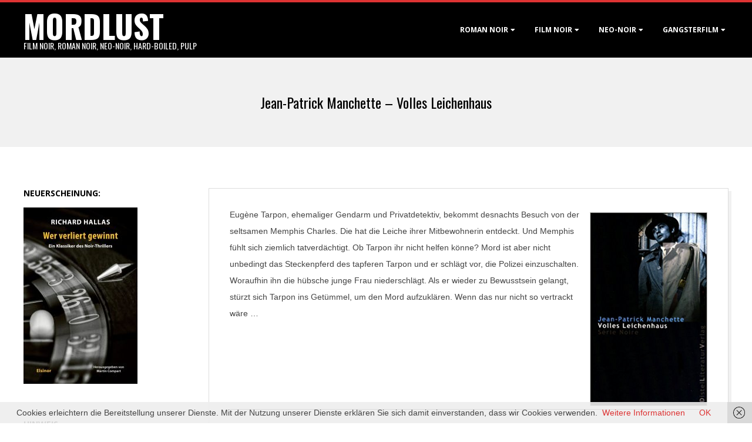

--- FILE ---
content_type: text/html; charset=UTF-8
request_url: https://www.mordlust.de/jean-patrick-manchette-volles-leichenhaus/
body_size: 20077
content:
<!DOCTYPE html>
<html lang="de" class="no-js">

<head>
<meta charset="UTF-8" />
<meta http-equiv="X-UA-Compatible" content="IE=edge,chrome=1"> <!-- Enable IE Highest available mode (compatibility mode); users with GCF will have page rendered using Google Chrome Frame -->
<meta name='robots' content='index, follow, max-image-preview:large, max-snippet:-1, max-video-preview:-1' />
<meta name="HandheldFriendly" content="True">
<meta name="MobileOptimized" content="767">
<meta name="viewport" content="width=device-width, initial-scale=1.0">
<meta name="template" content="Dispatch Premium 4.12.1" />

	<!-- This site is optimized with the Yoast SEO plugin v26.7 - https://yoast.com/wordpress/plugins/seo/ -->
	<title>Jean-Patrick Manchette - Buchkritik Morgue pleine / Volles Leichenhaus (Sieben Stufen zum Himmel) (1973)</title>
	<meta name="description" content="Rezensionen / Buchbesprechungen zu Jean-Patrick Manchettes Morgue pleine / Volles Leichenhaus (Sieben Stufen zum Himmel) (1973). Auftritt Eugène Tarpon." />
	<link rel="canonical" href="https://www.mordlust.de/jean-patrick-manchette-volles-leichenhaus/" />
	<meta property="og:locale" content="de_DE" />
	<meta property="og:type" content="article" />
	<meta property="og:title" content="Jean-Patrick Manchette - Buchkritik Morgue pleine / Volles Leichenhaus (Sieben Stufen zum Himmel) (1973)" />
	<meta property="og:description" content="Rezensionen / Buchbesprechungen zu Jean-Patrick Manchettes Morgue pleine / Volles Leichenhaus (Sieben Stufen zum Himmel) (1973). Auftritt Eugène Tarpon." />
	<meta property="og:url" content="https://www.mordlust.de/jean-patrick-manchette-volles-leichenhaus/" />
	<meta property="og:site_name" content="mordlust" />
	<meta property="article:published_time" content="2017-05-28T09:09:48+00:00" />
	<meta property="article:modified_time" content="2019-09-22T06:02:48+00:00" />
	<meta property="og:image" content="https://www.mordlust.de/wp-content/uploads/2017/05/manchette_volles-1.jpg" />
	<meta property="og:image:width" content="121" />
	<meta property="og:image:height" content="200" />
	<meta property="og:image:type" content="image/jpeg" />
	<meta name="author" content="Mordlust" />
	<meta name="twitter:card" content="summary_large_image" />
	<meta name="twitter:label1" content="Verfasst von" />
	<meta name="twitter:data1" content="Mordlust" />
	<meta name="twitter:label2" content="Geschätzte Lesezeit" />
	<meta name="twitter:data2" content="1 Minute" />
	<script type="application/ld+json" class="yoast-schema-graph">{"@context":"https://schema.org","@graph":[{"@type":"Article","@id":"https://www.mordlust.de/jean-patrick-manchette-volles-leichenhaus/#article","isPartOf":{"@id":"https://www.mordlust.de/jean-patrick-manchette-volles-leichenhaus/"},"author":{"name":"Mordlust","@id":"https://www.mordlust.de/#/schema/person/4e2a32b4b5b1766ea7ea2f7333af8d5f"},"headline":"Jean-Patrick Manchette &#8211; Volles Leichenhaus","datePublished":"2017-05-28T09:09:48+00:00","dateModified":"2019-09-22T06:02:48+00:00","mainEntityOfPage":{"@id":"https://www.mordlust.de/jean-patrick-manchette-volles-leichenhaus/"},"wordCount":151,"commentCount":0,"image":{"@id":"https://www.mordlust.de/jean-patrick-manchette-volles-leichenhaus/#primaryimage"},"thumbnailUrl":"https://www.mordlust.de/wp-content/uploads/2017/05/manchette_volles-1.jpg","keywords":["detektivroman","Eugène Tarpon","Jean-Patrick Manchette","pi","Volles Leichenhaus"],"articleSection":["Hard-boiled"],"inLanguage":"de","potentialAction":[{"@type":"CommentAction","name":"Comment","target":["https://www.mordlust.de/jean-patrick-manchette-volles-leichenhaus/#respond"]}]},{"@type":"WebPage","@id":"https://www.mordlust.de/jean-patrick-manchette-volles-leichenhaus/","url":"https://www.mordlust.de/jean-patrick-manchette-volles-leichenhaus/","name":"Jean-Patrick Manchette - Buchkritik Morgue pleine / Volles Leichenhaus (Sieben Stufen zum Himmel) (1973)","isPartOf":{"@id":"https://www.mordlust.de/#website"},"primaryImageOfPage":{"@id":"https://www.mordlust.de/jean-patrick-manchette-volles-leichenhaus/#primaryimage"},"image":{"@id":"https://www.mordlust.de/jean-patrick-manchette-volles-leichenhaus/#primaryimage"},"thumbnailUrl":"https://www.mordlust.de/wp-content/uploads/2017/05/manchette_volles-1.jpg","datePublished":"2017-05-28T09:09:48+00:00","dateModified":"2019-09-22T06:02:48+00:00","author":{"@id":"https://www.mordlust.de/#/schema/person/4e2a32b4b5b1766ea7ea2f7333af8d5f"},"description":"Rezensionen / Buchbesprechungen zu Jean-Patrick Manchettes Morgue pleine / Volles Leichenhaus (Sieben Stufen zum Himmel) (1973). Auftritt Eugène Tarpon.","breadcrumb":{"@id":"https://www.mordlust.de/jean-patrick-manchette-volles-leichenhaus/#breadcrumb"},"inLanguage":"de","potentialAction":[{"@type":"ReadAction","target":["https://www.mordlust.de/jean-patrick-manchette-volles-leichenhaus/"]}]},{"@type":"ImageObject","inLanguage":"de","@id":"https://www.mordlust.de/jean-patrick-manchette-volles-leichenhaus/#primaryimage","url":"https://www.mordlust.de/wp-content/uploads/2017/05/manchette_volles-1.jpg","contentUrl":"https://www.mordlust.de/wp-content/uploads/2017/05/manchette_volles-1.jpg","width":121,"height":200},{"@type":"BreadcrumbList","@id":"https://www.mordlust.de/jean-patrick-manchette-volles-leichenhaus/#breadcrumb","itemListElement":[{"@type":"ListItem","position":1,"name":"Startseite","item":"https://www.mordlust.de/"},{"@type":"ListItem","position":2,"name":"Jean-Patrick Manchette &#8211; Volles Leichenhaus"}]},{"@type":"WebSite","@id":"https://www.mordlust.de/#website","url":"https://www.mordlust.de/","name":"mordlust","description":"Film noir, Roman noir, Neo-Noir, Hard-boiled, Pulp","potentialAction":[{"@type":"SearchAction","target":{"@type":"EntryPoint","urlTemplate":"https://www.mordlust.de/?s={search_term_string}"},"query-input":{"@type":"PropertyValueSpecification","valueRequired":true,"valueName":"search_term_string"}}],"inLanguage":"de"},{"@type":"Person","@id":"https://www.mordlust.de/#/schema/person/4e2a32b4b5b1766ea7ea2f7333af8d5f","name":"Mordlust","sameAs":["https://www.mordlust.de"]}]}</script>
	<!-- / Yoast SEO plugin. -->


<link rel='dns-prefetch' href='//www.mordlust.de' />
<link rel='dns-prefetch' href='//fonts.googleapis.com' />
<link rel="alternate" type="application/rss+xml" title="mordlust &raquo; Feed" href="https://www.mordlust.de/feed/" />
<link rel="alternate" type="application/rss+xml" title="mordlust &raquo; Kommentar-Feed" href="https://www.mordlust.de/comments/feed/" />
<link rel="alternate" type="application/rss+xml" title="mordlust &raquo; Jean-Patrick Manchette &#8211; Volles Leichenhaus-Kommentar-Feed" href="https://www.mordlust.de/jean-patrick-manchette-volles-leichenhaus/feed/" />
<link rel="pingback" href="https://www.mordlust.de/xmlrpc.php" />
<link rel="profile" href="https://gmpg.org/xfn/11" />
<link rel="alternate" title="oEmbed (JSON)" type="application/json+oembed" href="https://www.mordlust.de/wp-json/oembed/1.0/embed?url=https%3A%2F%2Fwww.mordlust.de%2Fjean-patrick-manchette-volles-leichenhaus%2F" />
<link rel="alternate" title="oEmbed (XML)" type="text/xml+oembed" href="https://www.mordlust.de/wp-json/oembed/1.0/embed?url=https%3A%2F%2Fwww.mordlust.de%2Fjean-patrick-manchette-volles-leichenhaus%2F&#038;format=xml" />
<link rel="preload" href="https://www.mordlust.de/wp-content/themes/dispatch-premium/hoot/css/webfonts/fa-solid-900.woff2" as="font" crossorigin="anonymous">
<link rel="preload" href="https://www.mordlust.de/wp-content/themes/dispatch-premium/hoot/css/webfonts/fa-regular-400.woff2" as="font" crossorigin="anonymous">
<link rel="preload" href="https://www.mordlust.de/wp-content/themes/dispatch-premium/hoot/css/webfonts/fa-brands-400.woff2" as="font" crossorigin="anonymous">
<style id='wp-img-auto-sizes-contain-inline-css'>
img:is([sizes=auto i],[sizes^="auto," i]){contain-intrinsic-size:3000px 1500px}
/*# sourceURL=wp-img-auto-sizes-contain-inline-css */
</style>
<style id='wp-block-library-inline-css'>
:root{--wp-block-synced-color:#7a00df;--wp-block-synced-color--rgb:122,0,223;--wp-bound-block-color:var(--wp-block-synced-color);--wp-editor-canvas-background:#ddd;--wp-admin-theme-color:#007cba;--wp-admin-theme-color--rgb:0,124,186;--wp-admin-theme-color-darker-10:#006ba1;--wp-admin-theme-color-darker-10--rgb:0,107,160.5;--wp-admin-theme-color-darker-20:#005a87;--wp-admin-theme-color-darker-20--rgb:0,90,135;--wp-admin-border-width-focus:2px}@media (min-resolution:192dpi){:root{--wp-admin-border-width-focus:1.5px}}.wp-element-button{cursor:pointer}:root .has-very-light-gray-background-color{background-color:#eee}:root .has-very-dark-gray-background-color{background-color:#313131}:root .has-very-light-gray-color{color:#eee}:root .has-very-dark-gray-color{color:#313131}:root .has-vivid-green-cyan-to-vivid-cyan-blue-gradient-background{background:linear-gradient(135deg,#00d084,#0693e3)}:root .has-purple-crush-gradient-background{background:linear-gradient(135deg,#34e2e4,#4721fb 50%,#ab1dfe)}:root .has-hazy-dawn-gradient-background{background:linear-gradient(135deg,#faaca8,#dad0ec)}:root .has-subdued-olive-gradient-background{background:linear-gradient(135deg,#fafae1,#67a671)}:root .has-atomic-cream-gradient-background{background:linear-gradient(135deg,#fdd79a,#004a59)}:root .has-nightshade-gradient-background{background:linear-gradient(135deg,#330968,#31cdcf)}:root .has-midnight-gradient-background{background:linear-gradient(135deg,#020381,#2874fc)}:root{--wp--preset--font-size--normal:16px;--wp--preset--font-size--huge:42px}.has-regular-font-size{font-size:1em}.has-larger-font-size{font-size:2.625em}.has-normal-font-size{font-size:var(--wp--preset--font-size--normal)}.has-huge-font-size{font-size:var(--wp--preset--font-size--huge)}.has-text-align-center{text-align:center}.has-text-align-left{text-align:left}.has-text-align-right{text-align:right}.has-fit-text{white-space:nowrap!important}#end-resizable-editor-section{display:none}.aligncenter{clear:both}.items-justified-left{justify-content:flex-start}.items-justified-center{justify-content:center}.items-justified-right{justify-content:flex-end}.items-justified-space-between{justify-content:space-between}.screen-reader-text{border:0;clip-path:inset(50%);height:1px;margin:-1px;overflow:hidden;padding:0;position:absolute;width:1px;word-wrap:normal!important}.screen-reader-text:focus{background-color:#ddd;clip-path:none;color:#444;display:block;font-size:1em;height:auto;left:5px;line-height:normal;padding:15px 23px 14px;text-decoration:none;top:5px;width:auto;z-index:100000}html :where(.has-border-color){border-style:solid}html :where([style*=border-top-color]){border-top-style:solid}html :where([style*=border-right-color]){border-right-style:solid}html :where([style*=border-bottom-color]){border-bottom-style:solid}html :where([style*=border-left-color]){border-left-style:solid}html :where([style*=border-width]){border-style:solid}html :where([style*=border-top-width]){border-top-style:solid}html :where([style*=border-right-width]){border-right-style:solid}html :where([style*=border-bottom-width]){border-bottom-style:solid}html :where([style*=border-left-width]){border-left-style:solid}html :where(img[class*=wp-image-]){height:auto;max-width:100%}:where(figure){margin:0 0 1em}html :where(.is-position-sticky){--wp-admin--admin-bar--position-offset:var(--wp-admin--admin-bar--height,0px)}@media screen and (max-width:600px){html :where(.is-position-sticky){--wp-admin--admin-bar--position-offset:0px}}

/*# sourceURL=wp-block-library-inline-css */
</style><style id='global-styles-inline-css'>
:root{--wp--preset--aspect-ratio--square: 1;--wp--preset--aspect-ratio--4-3: 4/3;--wp--preset--aspect-ratio--3-4: 3/4;--wp--preset--aspect-ratio--3-2: 3/2;--wp--preset--aspect-ratio--2-3: 2/3;--wp--preset--aspect-ratio--16-9: 16/9;--wp--preset--aspect-ratio--9-16: 9/16;--wp--preset--color--black: #000000;--wp--preset--color--cyan-bluish-gray: #abb8c3;--wp--preset--color--white: #ffffff;--wp--preset--color--pale-pink: #f78da7;--wp--preset--color--vivid-red: #cf2e2e;--wp--preset--color--luminous-vivid-orange: #ff6900;--wp--preset--color--luminous-vivid-amber: #fcb900;--wp--preset--color--light-green-cyan: #7bdcb5;--wp--preset--color--vivid-green-cyan: #00d084;--wp--preset--color--pale-cyan-blue: #8ed1fc;--wp--preset--color--vivid-cyan-blue: #0693e3;--wp--preset--color--vivid-purple: #9b51e0;--wp--preset--color--accent: #dd3333;--wp--preset--color--accent-font: #ffffff;--wp--preset--gradient--vivid-cyan-blue-to-vivid-purple: linear-gradient(135deg,rgb(6,147,227) 0%,rgb(155,81,224) 100%);--wp--preset--gradient--light-green-cyan-to-vivid-green-cyan: linear-gradient(135deg,rgb(122,220,180) 0%,rgb(0,208,130) 100%);--wp--preset--gradient--luminous-vivid-amber-to-luminous-vivid-orange: linear-gradient(135deg,rgb(252,185,0) 0%,rgb(255,105,0) 100%);--wp--preset--gradient--luminous-vivid-orange-to-vivid-red: linear-gradient(135deg,rgb(255,105,0) 0%,rgb(207,46,46) 100%);--wp--preset--gradient--very-light-gray-to-cyan-bluish-gray: linear-gradient(135deg,rgb(238,238,238) 0%,rgb(169,184,195) 100%);--wp--preset--gradient--cool-to-warm-spectrum: linear-gradient(135deg,rgb(74,234,220) 0%,rgb(151,120,209) 20%,rgb(207,42,186) 40%,rgb(238,44,130) 60%,rgb(251,105,98) 80%,rgb(254,248,76) 100%);--wp--preset--gradient--blush-light-purple: linear-gradient(135deg,rgb(255,206,236) 0%,rgb(152,150,240) 100%);--wp--preset--gradient--blush-bordeaux: linear-gradient(135deg,rgb(254,205,165) 0%,rgb(254,45,45) 50%,rgb(107,0,62) 100%);--wp--preset--gradient--luminous-dusk: linear-gradient(135deg,rgb(255,203,112) 0%,rgb(199,81,192) 50%,rgb(65,88,208) 100%);--wp--preset--gradient--pale-ocean: linear-gradient(135deg,rgb(255,245,203) 0%,rgb(182,227,212) 50%,rgb(51,167,181) 100%);--wp--preset--gradient--electric-grass: linear-gradient(135deg,rgb(202,248,128) 0%,rgb(113,206,126) 100%);--wp--preset--gradient--midnight: linear-gradient(135deg,rgb(2,3,129) 0%,rgb(40,116,252) 100%);--wp--preset--font-size--small: 13px;--wp--preset--font-size--medium: 20px;--wp--preset--font-size--large: 36px;--wp--preset--font-size--x-large: 42px;--wp--preset--spacing--20: 0.44rem;--wp--preset--spacing--30: 0.67rem;--wp--preset--spacing--40: 1rem;--wp--preset--spacing--50: 1.5rem;--wp--preset--spacing--60: 2.25rem;--wp--preset--spacing--70: 3.38rem;--wp--preset--spacing--80: 5.06rem;--wp--preset--shadow--natural: 6px 6px 9px rgba(0, 0, 0, 0.2);--wp--preset--shadow--deep: 12px 12px 50px rgba(0, 0, 0, 0.4);--wp--preset--shadow--sharp: 6px 6px 0px rgba(0, 0, 0, 0.2);--wp--preset--shadow--outlined: 6px 6px 0px -3px rgb(255, 255, 255), 6px 6px rgb(0, 0, 0);--wp--preset--shadow--crisp: 6px 6px 0px rgb(0, 0, 0);}:where(.is-layout-flex){gap: 0.5em;}:where(.is-layout-grid){gap: 0.5em;}body .is-layout-flex{display: flex;}.is-layout-flex{flex-wrap: wrap;align-items: center;}.is-layout-flex > :is(*, div){margin: 0;}body .is-layout-grid{display: grid;}.is-layout-grid > :is(*, div){margin: 0;}:where(.wp-block-columns.is-layout-flex){gap: 2em;}:where(.wp-block-columns.is-layout-grid){gap: 2em;}:where(.wp-block-post-template.is-layout-flex){gap: 1.25em;}:where(.wp-block-post-template.is-layout-grid){gap: 1.25em;}.has-black-color{color: var(--wp--preset--color--black) !important;}.has-cyan-bluish-gray-color{color: var(--wp--preset--color--cyan-bluish-gray) !important;}.has-white-color{color: var(--wp--preset--color--white) !important;}.has-pale-pink-color{color: var(--wp--preset--color--pale-pink) !important;}.has-vivid-red-color{color: var(--wp--preset--color--vivid-red) !important;}.has-luminous-vivid-orange-color{color: var(--wp--preset--color--luminous-vivid-orange) !important;}.has-luminous-vivid-amber-color{color: var(--wp--preset--color--luminous-vivid-amber) !important;}.has-light-green-cyan-color{color: var(--wp--preset--color--light-green-cyan) !important;}.has-vivid-green-cyan-color{color: var(--wp--preset--color--vivid-green-cyan) !important;}.has-pale-cyan-blue-color{color: var(--wp--preset--color--pale-cyan-blue) !important;}.has-vivid-cyan-blue-color{color: var(--wp--preset--color--vivid-cyan-blue) !important;}.has-vivid-purple-color{color: var(--wp--preset--color--vivid-purple) !important;}.has-black-background-color{background-color: var(--wp--preset--color--black) !important;}.has-cyan-bluish-gray-background-color{background-color: var(--wp--preset--color--cyan-bluish-gray) !important;}.has-white-background-color{background-color: var(--wp--preset--color--white) !important;}.has-pale-pink-background-color{background-color: var(--wp--preset--color--pale-pink) !important;}.has-vivid-red-background-color{background-color: var(--wp--preset--color--vivid-red) !important;}.has-luminous-vivid-orange-background-color{background-color: var(--wp--preset--color--luminous-vivid-orange) !important;}.has-luminous-vivid-amber-background-color{background-color: var(--wp--preset--color--luminous-vivid-amber) !important;}.has-light-green-cyan-background-color{background-color: var(--wp--preset--color--light-green-cyan) !important;}.has-vivid-green-cyan-background-color{background-color: var(--wp--preset--color--vivid-green-cyan) !important;}.has-pale-cyan-blue-background-color{background-color: var(--wp--preset--color--pale-cyan-blue) !important;}.has-vivid-cyan-blue-background-color{background-color: var(--wp--preset--color--vivid-cyan-blue) !important;}.has-vivid-purple-background-color{background-color: var(--wp--preset--color--vivid-purple) !important;}.has-black-border-color{border-color: var(--wp--preset--color--black) !important;}.has-cyan-bluish-gray-border-color{border-color: var(--wp--preset--color--cyan-bluish-gray) !important;}.has-white-border-color{border-color: var(--wp--preset--color--white) !important;}.has-pale-pink-border-color{border-color: var(--wp--preset--color--pale-pink) !important;}.has-vivid-red-border-color{border-color: var(--wp--preset--color--vivid-red) !important;}.has-luminous-vivid-orange-border-color{border-color: var(--wp--preset--color--luminous-vivid-orange) !important;}.has-luminous-vivid-amber-border-color{border-color: var(--wp--preset--color--luminous-vivid-amber) !important;}.has-light-green-cyan-border-color{border-color: var(--wp--preset--color--light-green-cyan) !important;}.has-vivid-green-cyan-border-color{border-color: var(--wp--preset--color--vivid-green-cyan) !important;}.has-pale-cyan-blue-border-color{border-color: var(--wp--preset--color--pale-cyan-blue) !important;}.has-vivid-cyan-blue-border-color{border-color: var(--wp--preset--color--vivid-cyan-blue) !important;}.has-vivid-purple-border-color{border-color: var(--wp--preset--color--vivid-purple) !important;}.has-vivid-cyan-blue-to-vivid-purple-gradient-background{background: var(--wp--preset--gradient--vivid-cyan-blue-to-vivid-purple) !important;}.has-light-green-cyan-to-vivid-green-cyan-gradient-background{background: var(--wp--preset--gradient--light-green-cyan-to-vivid-green-cyan) !important;}.has-luminous-vivid-amber-to-luminous-vivid-orange-gradient-background{background: var(--wp--preset--gradient--luminous-vivid-amber-to-luminous-vivid-orange) !important;}.has-luminous-vivid-orange-to-vivid-red-gradient-background{background: var(--wp--preset--gradient--luminous-vivid-orange-to-vivid-red) !important;}.has-very-light-gray-to-cyan-bluish-gray-gradient-background{background: var(--wp--preset--gradient--very-light-gray-to-cyan-bluish-gray) !important;}.has-cool-to-warm-spectrum-gradient-background{background: var(--wp--preset--gradient--cool-to-warm-spectrum) !important;}.has-blush-light-purple-gradient-background{background: var(--wp--preset--gradient--blush-light-purple) !important;}.has-blush-bordeaux-gradient-background{background: var(--wp--preset--gradient--blush-bordeaux) !important;}.has-luminous-dusk-gradient-background{background: var(--wp--preset--gradient--luminous-dusk) !important;}.has-pale-ocean-gradient-background{background: var(--wp--preset--gradient--pale-ocean) !important;}.has-electric-grass-gradient-background{background: var(--wp--preset--gradient--electric-grass) !important;}.has-midnight-gradient-background{background: var(--wp--preset--gradient--midnight) !important;}.has-small-font-size{font-size: var(--wp--preset--font-size--small) !important;}.has-medium-font-size{font-size: var(--wp--preset--font-size--medium) !important;}.has-large-font-size{font-size: var(--wp--preset--font-size--large) !important;}.has-x-large-font-size{font-size: var(--wp--preset--font-size--x-large) !important;}
/*# sourceURL=global-styles-inline-css */
</style>

<style id='classic-theme-styles-inline-css'>
/*! This file is auto-generated */
.wp-block-button__link{color:#fff;background-color:#32373c;border-radius:9999px;box-shadow:none;text-decoration:none;padding:calc(.667em + 2px) calc(1.333em + 2px);font-size:1.125em}.wp-block-file__button{background:#32373c;color:#fff;text-decoration:none}
/*# sourceURL=/wp-includes/css/classic-themes.min.css */
</style>
<link rel='stylesheet' id='hoot-google-fonts-css' href='//fonts.googleapis.com/css?family=Oswald%3A300%2C400%2C400i%2C500%2C600%2C700%2C700i%2C800%7COpen+Sans%3A300%2C400%2C400i%2C500%2C600%2C700%2C700i%2C800&#038;subset=latin' media='all' />
<link rel='stylesheet' id='lightSlider-css' href='https://www.mordlust.de/wp-content/themes/dispatch-premium/css/lightSlider.css?ver=1.1.0' media='all' />
<link rel='stylesheet' id='gallery-css' href='https://www.mordlust.de/wp-content/themes/dispatch-premium/hoot/css/gallery.css?ver=61022d0509ae12f62204d130b27e9a23' media='all' />
<link rel='stylesheet' id='font-awesome-css' href='https://www.mordlust.de/wp-content/themes/dispatch-premium/hoot/css/font-awesome.css?ver=5.15.4' media='all' />
<link rel='stylesheet' id='lightGallery-css' href='https://www.mordlust.de/wp-content/themes/dispatch-premium/premium/css/lightGallery.css?ver=1.1.4' media='all' />
<link rel='stylesheet' id='easy_table_style-css' href='https://www.mordlust.de/wp-content/plugins/easy-table/themes/default/style.css?ver=1.8' media='all' />
<link rel='stylesheet' id='hoot-style-css' href='https://www.mordlust.de/wp-content/themes/dispatch-premium/style.css?ver=4.12.1' media='all' />
<link rel='stylesheet' id='hoot-wpblocks-css' href='https://www.mordlust.de/wp-content/themes/dispatch-premium/hoot-theme/blocks/wpblocks.css?ver=4.12.1' media='all' />
<style id='hoot-wpblocks-inline-css'>
.hgrid {
	max-width: 1260px;
} 
a {
	color: #dd3333;
} 
.invert-typo, .accent-typo {
	background: #dd3333;
	color: #ffffff;
} 
.invert-typo a, .invert-typo a:hover, .invert-typo h1, .invert-typo h2, .invert-typo h3, .invert-typo h4, .invert-typo h5, .invert-typo h6, .invert-typo .title, .accent-typo a, .accent-typo a:hover, .accent-typo h1, .accent-typo h2, .accent-typo h3, .accent-typo h4, .accent-typo h5, .accent-typo h6, .accent-typo .title {
	color: #ffffff;
} 
input[type="submit"], #submit, .button {
	background: #dd3333;
	color: #ffffff;
} 
input[type="submit"]:hover, #submit:hover, .button:hover, input[type="submit"]:focus, #submit:focus, .button:focus {
	background: #b12929;
	color: #ffffff;
} 
body {
	background-color: #ffffff;
	color: #444444;
	font-size: 14px;
	font-family: "Open Sans", sans-serif;
} 
#page-wrapper {
	border-color: #dd3333;
} 
#topbar-right-inner, #topbar-right-inner input {
	background-color: #ffffff;
	color: #444444;
} 
.site-logo-with-icon #site-title i {
	font-size: 48px;
} 
.site-logo-mixed-image, .site-logo-mixed-image img {
	max-width: 200px;
} 
.lSSlideOuter .lSPager.lSpg > li:hover a, .lSSlideOuter .lSPager.lSpg > li.active a {
	background-color: #dd3333;
} 
#infinite-handle span,.lrm-form a.button, .lrm-form button, .lrm-form button[type=submit], .lrm-form #buddypress input[type=submit], .lrm-form input[type=submit] {
	background: #dd3333;
	color: #ffffff;
} 
.woocommerce nav.woocommerce-pagination ul li a:focus, .woocommerce nav.woocommerce-pagination ul li a:hover {
	color: #dd9933;
} 
h1, h2, h3, h4, h5, h6, .title {
	color: #000000;
	font-size: 24px;
	font-family: "Oswald", sans-serif;
	font-style: normal;
	text-transform: none;
	font-weight: normal;
} 
h1 {
	color: #000000;
	font-size: 30px;
	font-style: normal;
	text-transform: none;
	font-weight: normal;
} 
h2 {
	color: #000000;
	font-size: 26px;
	font-style: normal;
	text-transform: none;
	font-weight: normal;
} 
h4 {
	color: #000000;
	font-size: 22px;
	font-style: normal;
	text-transform: none;
	font-weight: normal;
} 
h5 {
	color: #000000;
	font-size: 20px;
	font-style: normal;
	text-transform: none;
	font-weight: normal;
} 
h6 {
	color: #000000;
	font-size: 18px;
	font-style: normal;
	text-transform: none;
	font-weight: normal;
} 
.titlefont {
	font-family: "Oswald", sans-serif;
} 
.bodyfont-title {
	font-family: "Open Sans", sans-serif;
	font-size: 14px;
} 
blockquote {
	border-color: #dddddd;
	color: #888888;
	font-size: 18px;
} 
a:hover {
	color: #dd9933;
} 
.contrast-typo {
	background: #000000;
	color: #ffffff;
} 
.contrast-typo a, .contrast-typo a:hover, .contrast-typo h1, .contrast-typo h2, .contrast-typo h3, .contrast-typo h4, .contrast-typo h5, .contrast-typo h6, .contrast-typo .title {
	color: #ffffff;
} 
.enforce-typo {
	background: #ffffff;
	color: #444444;
} 
.enforce-typo a, .enforce-typo a:hover, .enforce-typo h1, .enforce-typo h2, .enforce-typo h3, .enforce-typo h4, .enforce-typo h5, .enforce-typo h6, .enforce-typo .title {
	color: #444444;
} 
.enforce-body-font {
	font-family: "Open Sans", sans-serif;
} 
.table-striped tbody tr:nth-child(odd) td, .table-striped tbody tr:nth-child(odd) th {
	background: #f1f1f1;
} 
.gallery, ul.wp-block-gallery {
	border-color: #dddddd;
	background: #f1f1f1;
} 
.gallery .gallery-caption {
	color: #444444;
} 
.wp-caption {
	background: #f1f1f1;
} 
.wp-caption-text, .wp-block-image figcaption {
	border-color: #dddddd;
	color: #444444;
} 
#topbar {
	background: #f1f1f1;
} 
#topbar-left {
	color: #888888;
} 
#topbar .widget-title {
	font-size: 14px;
} 
#header {
	background: #000000;
} 
#site-title {
	color: #ffffff;
	font-size: 54px;
	font-family: "Oswald", sans-serif;
	text-transform: uppercase;
	font-weight: bold;
	font-style: normal;
} 
#site-description {
	opacity: 1;
	color: #ffffff;
	font-size: 14px;
	font-family: "Oswald", sans-serif;
	text-transform: uppercase;
	font-style: normal;
	font-weight: normal;
} 
#menu-primary-items > li a {
	color: #ffffff;
	font-size: 12px;
	font-family: "Open Sans", sans-serif;
	text-transform: uppercase;
	font-weight: bold;
	font-style: normal;
} 
.site-header .hoot-megamenu-icon {
	color: #ffffff;
} 
#menu-primary-items > li ul a, #menu-primary-items ul li:hover > a,.mobilemenu-fixed .menu-toggle {
	color: #ffffff;
	font-size: 12px;
	text-transform: uppercase;
	font-weight: bold;
	font-style: normal;
} 
.sf-menu ul {
	background-color: #000000;
} 
.sf-menu ul li:hover {
	background: #222222;
} 
.menu-toggle {
	background: #222222;
	color: #ffffff;
	font-size: 12px;
	text-transform: uppercase;
	font-weight: bold;
	font-style: normal;
} 
.mobilemenu-fixed .menu-toggle {
	background: #222222;
} 
#loop-meta {
	background-color: #f1f1f1;
} 
.loop-title {
	color: #000000;
	font-size: 24px;
	font-family: "Oswald", sans-serif;
	font-style: normal;
	text-transform: none;
	font-weight: normal;
} 
.entry-byline-block {
	border-color: #888888;
} 
.entry-byline a, .entry-byline a:hover {
	color: #444444;
} 
.entry-content {
	-webkit-box-shadow: 5px 5px 0 0 #f1f1f1;
	-moz-box-shadow: 5px 5px 0 0 #f1f1f1;
	box-shadow: 5px 5px 0 0 #f1f1f1;
	border-color: #dddddd;
} 
#comments-template {
	border-color: #dddddd;
} 
#comments-number {
	font-size: 14px;
} 
.comment li.comment {
	border-color: #dddddd;
} 
.comment-by-author {
	color: #888888;
} 
.comment-meta-block, .comment-edit-link {
	color: #888888;
	border-color: #888888;
} 
.comment.bypostauthor > article {
	background: #f1f1f1;
} 
.comment.bypostauthor + #respond {
	background: #f1f1f1;
} 
.comment-ping {
	border-color: #dddddd;
} 
#reply-title {
	font-size: 14px;
} 
#respond label {
	color: #888888;
} 
.entry-grid {
	-webkit-box-shadow: 5px 5px 0 0 #f1f1f1;
	-moz-box-shadow: 5px 5px 0 0 #f1f1f1;
	box-shadow: 5px 5px 0 0 #f1f1f1;
	border-color: #dddddd;
} 
.entry-grid-content .entry-title {
	font-size: 24px;
} 
.entry-grid .entry-byline {
	color: #888888;
} 
.entry-grid .entry-byline-block a, .entry-grid .entry-byline-block a:hover {
	color: #888888;
} 
.archive-mosaic .entry-title {
	font-size: 18px;
} 
.archive-mosaic .mosaic-sub {
	background: #f1f1f1;
	border-color: #dddddd;
} 
.style-accent, .shortcode-button.style-accent, .style-accentlight {
	background: #dd3333;
	color: #ffffff;
} 
.shortcode-button.style-accent:hover {
	background: #b12929;
	color: #ffffff;
} 
.style-highlight, .style-highlightlight {
	background: #f1f1f1;
} 
.shortcode-toggle-head {
	background: #f1f1f1;
	border-color: #dddddd;
} 
.shortcode-toggle-head:hover, .shortcode-toggle-active {
	background: #dddddd;
} 
.shortcode-toggle-box {
	border-color: #dddddd;
} 
#page-wrapper ul.shortcode-tabset-nav li {
	background: #f1f1f1;
	border-color: #dddddd;
} 
#page-wrapper ul.shortcode-tabset-nav li.current {
	border-bottom-color: #ffffff;
} 
.shortcode-tabset-box {
	border-color: #dddddd;
} 
.widgetized-template-area.area-highlight {
	background: #f1f1f1;
} 
.sidebar {
	color: #444444;
	font-size: 14px;
	font-style: normal;
	text-transform: none;
	font-weight: normal;
} 
.sidebar .widget-title {
	color: #000000;
	font-size: 14px;
	font-family: "Open Sans", sans-serif;
	text-transform: uppercase;
	font-weight: bold;
	font-style: normal;
} 
.widget-title {
	font-size: 18px;
} 
.topborder-line {
	border-color: #dddddd;
} 
.bottomborder-line {
	border-color: #dddddd;
} 
.topborder-shadow:before, .bottomborder-shadow:after {
	background-color: #000000;
} 
.cta-widget-button {
	font-size: 18px;
} 
.content-block-content h4 {
	font-size: 18px;
} 
.content-blocks-style3 .content-block {
	border-color: #dddddd;
} 
.social-icons-icon {
	color: #666666;
	border-color: #dddddd;
} 
.hoot-blogposts .hoot-blogposts-title {
	border-color: #dddddd;
} 
.woocommerce-tabs h1, .woocommerce-tabs h2, .woocommerce-tabs h3, .woocommerce-tabs h4, .woocommerce-tabs h5, .woocommerce-tabs h6,.single-product .upsells.products > h2, .single-product .related.products > h2, .singular-page.woocommerce-cart .cross-sells > h2, .singular-page.woocommerce-cart .cart_totals > h2 {
	color: #000000;
	font-size: 22px;
	font-style: normal;
	text-transform: none;
	font-weight: normal;
} 
.woocommerce div.product .woocommerce-tabs ul.tabs:before, .woocommerce div.product .woocommerce-tabs ul.tabs li {
	border-color: #dddddd;
} 
#sub-footer {
	background-color: #f1f1f1;
	border-color: #dddddd;
} 
.footer {
	background-color: #000000;
	color: #ffffff;
	font-size: 14px;
	font-style: normal;
	text-transform: none;
	font-weight: normal;
} 
.footer h1, .footer h2, .footer h3, .footer h4, .footer h5, .footer h6, .footer .title {
	color: #ffffff;
} 
.footer a, .footer a:hover {
	color: #ffffff;
} 
.footer .widget-title {
	color: #ffffff;
	font-size: 14px;
	font-family: "Open Sans", sans-serif;
	text-transform: uppercase;
	font-weight: bold;
	font-style: normal;
} 
#post-footer {
	background-color: #000000;
	color: #999999;
} 
#post-footer a {
	color: #777777;
} 
:root .has-accent-color,.is-style-outline>.wp-block-button__link:not(.has-text-color), .wp-block-button__link.is-style-outline:not(.has-text-color) {
	color: #dd3333;
} 
:root .has-accent-background-color,.wp-block-button__link,.wp-block-button__link:hover,.wp-block-search__button,.wp-block-search__button:hover, .wp-block-file__button,.wp-block-file__button:hover {
	background: #dd3333;
} 
:root .has-accent-font-color,.wp-block-button__link,.wp-block-button__link:hover,.wp-block-search__button,.wp-block-search__button:hover, .wp-block-file__button,.wp-block-file__button:hover {
	color: #ffffff;
} 
:root .has-accent-font-background-color {
	background: #ffffff;
} 
@media only screen and (max-width: 799px){
#menu-primary-items {
	background: #222222;
} 
#menu-primary-items ul {
	background: #222222;
} 
#menu-primary-items > li a {
	color: #ffffff;
	font-size: 12px;
	text-transform: uppercase;
	font-weight: bold;
} 
.sf-menu a:hover {
	background: #000000;
} 
}
/*# sourceURL=hoot-wpblocks-inline-css */
</style>
<link rel='stylesheet' id='wpgdprc-front-css-css' href='https://www.mordlust.de/wp-content/plugins/wp-gdpr-compliance/Assets/css/front.css?ver=1678009726' media='all' />
<style id='wpgdprc-front-css-inline-css'>
:root{--wp-gdpr--bar--background-color: #000000;--wp-gdpr--bar--color: #ffffff;--wp-gdpr--button--background-color: #000000;--wp-gdpr--button--background-color--darken: #000000;--wp-gdpr--button--color: #ffffff;}
/*# sourceURL=wpgdprc-front-css-inline-css */
</style>
<script src="https://www.mordlust.de/wp-includes/js/jquery/jquery.min.js?ver=3.7.1" id="jquery-core-js"></script>
<script src="https://www.mordlust.de/wp-includes/js/jquery/jquery-migrate.min.js?ver=3.4.1" id="jquery-migrate-js"></script>
<script src="https://www.mordlust.de/wp-content/themes/dispatch-premium/js/modernizr.custom.js?ver=2.8.3" id="modernizr-js"></script>
<script src="https://www.mordlust.de/wp-content/plugins/easy-table/js/easy-table-script.js?ver=1.8" id="easy_table_script-js"></script>
<script id="wpgdprc-front-js-js-extra">
var wpgdprcFront = {"ajaxUrl":"https://www.mordlust.de/wp-admin/admin-ajax.php","ajaxNonce":"396a6e9147","ajaxArg":"security","pluginPrefix":"wpgdprc","blogId":"1","isMultiSite":"","locale":"de_DE","showSignUpModal":"","showFormModal":"","cookieName":"wpgdprc-consent","consentVersion":"","path":"/","prefix":"wpgdprc"};
//# sourceURL=wpgdprc-front-js-js-extra
</script>
<script src="https://www.mordlust.de/wp-content/plugins/wp-gdpr-compliance/Assets/js/front.min.js?ver=1678009726" id="wpgdprc-front-js-js"></script>
<link rel="https://api.w.org/" href="https://www.mordlust.de/wp-json/" /><link rel="alternate" title="JSON" type="application/json" href="https://www.mordlust.de/wp-json/wp/v2/posts/2166" /><link rel="EditURI" type="application/rsd+xml" title="RSD" href="https://www.mordlust.de/xmlrpc.php?rsd" />
		<style id="wp-custom-css">
			#empfehlungsliste div {
	border-bottom: 1px solid black;
}

#empfehlungsliste a.title {
font-size: 18px;
	padding-bottom: 0px;
	margin-bottom: 0px;
	display: block;
}


#empfehlungsliste a.more-link {
	padding-top: 0px;
	margin-top: 0px;
	margin-bottom: 10px;
}

.display-posts-listing .listing-item {
	clear: both;
}

.display-posts-listing img {
	float: left;
	margin: 0 10px 10px 0;
}

html {
  font-family: "Trebuchet MS", sans-serif;
  -ms-text-size-adjust: 100%;
  -webkit-text-size-adjust: 100%;
}

/************* Default Typography *************/
body {
  text-align: left;
  font-size: 14px;
  line-height: 2em;
  font-family: Helvetica, Arial, sans-serif;
  font-weight: normal;
  color: #444;
  -webkit-font-smoothing: antialiased;
  /* for better webkit rendering */
  -webkit-text-size-adjust: 100%;
  /* size in percentage at which to display text in Safari on iPhone */
}
/************* Headings *************/
h1,
h2,
h3,
h4,
h5,
h6,
.title {
  line-height: 1.33333333em;
  font-family: "Trebuchet MS", Helvetica, Arial, sans-serif;
  font-weight: normal;
  color: #000;
  margin: 25px 0 15px;
  text-rendering: optimizelegibility;
  -ms-word-wrap: break-word;
  word-wrap: break-word;
}
h1 {
  font-size: 2.14285714em;
}
h2 {
  font-size: 1.85714286em;
}
h3 {
  font-size: 1.71428571em;
}
h4 {
  font-size: 1.57142857em;
}
h5 {
  font-size: 1.42857143em;
}
h6 {
  font-size: 1.28571429em;
}
.title {
  font-size: 1.71428571em;
  color: #000;
}
.title h1,
.title h2,
.title h3,
.title h4,
.title h5,
.title h6 {
  font-size: inherit;
}
.titlefont {
  font-family: "Trebuchet MS", Helvetica, Arial, sans-serif;
  font-weight: normal;
}
.bodyfont-title {
  font-size: 14px;
  font-family: "Trebuchet MS", Helvetica, Arial, sans-serif;
  font-weight: bold;
  font-weight: 800;
}		</style>
		<link rel='stylesheet' id='shariffcss-css' href='https://www.mordlust.de/wp-content/plugins/shariff/css/shariff.min.css?ver=4.6.15' media='all' />
</head>

<body data-rsssl=1 class="wordpress ltr de de-de parent-theme y2026 m01 d24 h06 saturday logged-out singular singular-post singular-post-2166 dispatch" dir="ltr">

	
	<a href="#main" class="screen-reader-text">Skip to content</a>

	<div id="page-wrapper" class=" site-stretch page-wrapper sitewrap-narrow-left sidebarsN sidebars1 hoot-cf7-style hoot-mapp-style hoot-jetpack-style">

		
		<header id="header" class="site-header hoot-sticky-header  contrast-typo" role="banner" itemscope="itemscope" itemtype="https://schema.org/WPHeader">
			<div class="hgrid">
				<div class="table hgrid-span-12">
					<div id="branding" class="branding table-cell-mid">
		<div id="site-logo" class="site-logo-text">
			<div id="site-logo-text"><div id="site-title" class="site-title title" itemprop="headline"><a href="https://www.mordlust.de" rel="home"><span class="blogname">mordlust</span></a></div><h2 id="site-description" itemprop="description">Film noir, Roman noir, Neo-Noir, Hard-boiled, Pulp</h2></div><!--logotext-->		</div>
	</div><!-- #branding -->
		<div id="header-aside" class=" header-aside table-cell-mid">
			<div class="screen-reader-text">Primary Navigation Menu</div>
	<nav id="menu-primary" class="menu nav-menu menu-primary mobilemenu-fixed mobilesubmenu-click scrollpointscontainer" role="navigation" aria-label="Primary Navigation Menu" itemscope="itemscope" itemtype="https://schema.org/SiteNavigationElement">
		<a class="menu-toggle" href="#"><span class="menu-toggle-text">Menu</span><i class="fas fa-bars"></i></a>

		<ul id="menu-primary-items" class="menu-items sf-menu menu"><li id="menu-item-17" class="menu-item menu-item-type-post_type menu-item-object-page menu-item-has-children menu-item-17"><a href="https://www.mordlust.de/roman-noir/">Roman noir</a>
<ul class="sub-menu">
	<li id="menu-item-1617" class="menu-item menu-item-type-post_type menu-item-object-page menu-item-1617"><a href="https://www.mordlust.de/roman-noir/rezensionen-roman/">Rezensionen</a></li>
	<li id="menu-item-99" class="menu-item menu-item-type-post_type menu-item-object-page menu-item-99"><a href="https://www.mordlust.de/roman-noir/pulp-magazine/">Pulp-Magazine</a></li>
	<li id="menu-item-98" class="menu-item menu-item-type-post_type menu-item-object-page menu-item-98"><a href="https://www.mordlust.de/roman-noir/paperpack-originale/">Paperpack-Originale</a></li>
	<li id="menu-item-57" class="menu-item menu-item-type-post_type menu-item-object-page menu-item-has-children menu-item-57"><a href="https://www.mordlust.de/roman-noir/autoren/">Autoren</a>
	<ul class="sub-menu">
		<li id="menu-item-63" class="menu-item menu-item-type-post_type menu-item-object-page menu-item-has-children menu-item-63"><a href="https://www.mordlust.de/roman-noir/autoren/autoren-a-c/">Autoren A – C</a>
		<ul class="sub-menu">
			<li id="menu-item-2531" class="menu-item menu-item-type-post_type menu-item-object-page menu-item-2531"><a href="https://www.mordlust.de/megan-abbott/">Abbott, Megan</a></li>
			<li id="menu-item-2538" class="menu-item menu-item-type-post_type menu-item-object-page menu-item-2538"><a href="https://www.mordlust.de/richard-aleas/">Aleas, Richard</a></li>
			<li id="menu-item-2576" class="menu-item menu-item-type-post_type menu-item-object-page menu-item-2576"><a href="https://www.mordlust.de/jean-amila/">Amila, Jean</a></li>
			<li id="menu-item-2557" class="menu-item menu-item-type-post_type menu-item-object-page menu-item-2557"><a href="https://www.mordlust.de/ray-banks/">Banks, Ray</a></li>
			<li id="menu-item-2563" class="menu-item menu-item-type-post_type menu-item-object-page menu-item-2563"><a href="https://www.mordlust.de/lawrence-block/">Block, Lawrence</a></li>
			<li id="menu-item-2573" class="menu-item menu-item-type-post_type menu-item-object-page menu-item-2573"><a href="https://www.mordlust.de/gil-brewer/">Brewer, Gil</a></li>
			<li id="menu-item-2578" class="menu-item menu-item-type-post_type menu-item-object-page menu-item-2578"><a href="https://www.mordlust.de/carter-brown/">Brown, Carter</a></li>
			<li id="menu-item-2582" class="menu-item menu-item-type-post_type menu-item-object-page menu-item-2582"><a href="https://www.mordlust.de/ken-bruen/">Bruen, Ken</a></li>
			<li id="menu-item-2585" class="menu-item menu-item-type-post_type menu-item-object-page menu-item-2585"><a href="https://www.mordlust.de/edward-bunker/">Bunker, Edward</a></li>
			<li id="menu-item-2589" class="menu-item menu-item-type-post_type menu-item-object-page menu-item-2589"><a href="https://www.mordlust.de/myron-buennagel/">Bünnagel, Myron</a></li>
			<li id="menu-item-2595" class="menu-item menu-item-type-post_type menu-item-object-page menu-item-2595"><a href="https://www.mordlust.de/w-r-burnett/">Burnett, W.R.</a></li>
			<li id="menu-item-2599" class="menu-item menu-item-type-post_type menu-item-object-page menu-item-2599"><a href="https://www.mordlust.de/james-m-cain/">Cain, James M.</a></li>
			<li id="menu-item-2605" class="menu-item menu-item-type-post_type menu-item-object-page menu-item-2605"><a href="https://www.mordlust.de/paul-cain/">Cain, Paul</a></li>
			<li id="menu-item-2610" class="menu-item menu-item-type-post_type menu-item-object-page menu-item-2610"><a href="https://www.mordlust.de/raymond-chandler/">Chandler, Raymond</a></li>
			<li id="menu-item-2615" class="menu-item menu-item-type-post_type menu-item-object-page menu-item-2615"><a href="https://www.mordlust.de/james-hadley-chase/">Chase, James H.</a></li>
			<li id="menu-item-3515" class="menu-item menu-item-type-post_type menu-item-object-page menu-item-3515"><a href="https://www.mordlust.de/peter-cheyney/">Cheyney, Peter</a></li>
			<li id="menu-item-2621" class="menu-item menu-item-type-post_type menu-item-object-page menu-item-2621"><a href="https://www.mordlust.de/max-allan-collins/">Collins, Max A.</a></li>
			<li id="menu-item-2625" class="menu-item menu-item-type-post_type menu-item-object-page menu-item-2625"><a href="https://www.mordlust.de/martin-compart/">Compart, Martin</a></li>
			<li id="menu-item-2634" class="menu-item menu-item-type-post_type menu-item-object-page menu-item-2634"><a href="https://www.mordlust.de/james-crumley/">Crumley, James</a></li>
		</ul>
</li>
		<li id="menu-item-62" class="menu-item menu-item-type-post_type menu-item-object-page menu-item-has-children menu-item-62"><a href="https://www.mordlust.de/roman-noir/autoren/autoren-d-g/">Autoren D – G</a>
		<ul class="sub-menu">
			<li id="menu-item-2637" class="menu-item menu-item-type-post_type menu-item-object-page menu-item-2637"><a href="https://www.mordlust.de/garry-disher/">Disher, Garry</a></li>
			<li id="menu-item-2642" class="menu-item menu-item-type-post_type menu-item-object-page menu-item-2642"><a href="https://www.mordlust.de/david-dodge/">Dodge, David</a></li>
			<li id="menu-item-2645" class="menu-item menu-item-type-post_type menu-item-object-page menu-item-2645"><a href="https://www.mordlust.de/james-ellroy/">Ellroy, James</a></li>
			<li id="menu-item-2649" class="menu-item menu-item-type-post_type menu-item-object-page menu-item-2649"><a href="https://www.mordlust.de/christa-faust/">Faust, Christa</a></li>
			<li id="menu-item-2652" class="menu-item menu-item-type-post_type menu-item-object-page menu-item-2652"><a href="https://www.mordlust.de/g-g-fickling/">Fickling, G. G.</a></li>
			<li id="menu-item-2656" class="menu-item menu-item-type-post_type menu-item-object-page menu-item-2656"><a href="https://www.mordlust.de/steve-fisher/">Fisher, Steve</a></li>
			<li id="menu-item-2660" class="menu-item menu-item-type-post_type menu-item-object-page menu-item-2660"><a href="https://www.mordlust.de/fletcher-flora/">Flora, Fletcher</a></li>
			<li id="menu-item-2669" class="menu-item menu-item-type-post_type menu-item-object-page menu-item-2669"><a href="https://www.mordlust.de/erle-stanley-gardner/">Gardner, E. S.</a></li>
			<li id="menu-item-2678" class="menu-item menu-item-type-post_type menu-item-object-page menu-item-2678"><a href="https://www.mordlust.de/jonathan-gash/">Gash, Jonathan</a></li>
			<li id="menu-item-2682" class="menu-item menu-item-type-post_type menu-item-object-page menu-item-2682"><a href="https://www.mordlust.de/david-goodis/">Goodis, David</a></li>
			<li id="menu-item-2686" class="menu-item menu-item-type-post_type menu-item-object-page menu-item-2686"><a href="https://www.mordlust.de/allan-guthrie/">Guthrie, Allan</a></li>
		</ul>
</li>
		<li id="menu-item-61" class="menu-item menu-item-type-post_type menu-item-object-page menu-item-has-children menu-item-61"><a href="https://www.mordlust.de/roman-noir/autoren/autoren-h-l/">Autoren H – L</a>
		<ul class="sub-menu">
			<li id="menu-item-2690" class="menu-item menu-item-type-post_type menu-item-object-page menu-item-2690"><a href="https://www.mordlust.de/brett-halliday/">Halliday, Brett</a></li>
			<li id="menu-item-2695" class="menu-item menu-item-type-post_type menu-item-object-page menu-item-2695"><a href="https://www.mordlust.de/donald-hamilton/">Hamilton, Donald</a></li>
			<li id="menu-item-2701" class="menu-item menu-item-type-post_type menu-item-object-page menu-item-2701"><a href="https://www.mordlust.de/dashiell-hammett/">Hammett, Dashiell</a></li>
			<li id="menu-item-2709" class="menu-item menu-item-type-post_type menu-item-object-page menu-item-2709"><a href="https://www.mordlust.de/andre-helena/">Héléna, André</a></li>
			<li id="menu-item-2713" class="menu-item menu-item-type-post_type menu-item-object-page menu-item-2713"><a href="https://www.mordlust.de/vicki-hendricks/">Hendricks, Vicki</a></li>
			<li id="menu-item-2718" class="menu-item menu-item-type-post_type menu-item-object-page menu-item-2718"><a href="https://www.mordlust.de/chester-himes/">Himes, Chester</a></li>
			<li id="menu-item-2723" class="menu-item menu-item-type-post_type menu-item-object-page menu-item-2723"><a href="https://www.mordlust.de/dorothy-b-hughes/">Hughes, Dorothy B.</a></li>
			<li id="menu-item-2726" class="menu-item menu-item-type-post_type menu-item-object-page menu-item-2726"><a href="https://www.mordlust.de/russell-james/">James, Russell</a></li>
			<li id="menu-item-2729" class="menu-item menu-item-type-post_type menu-item-object-page menu-item-2729"><a href="https://www.mordlust.de/henry-kane/">Kane, Henry</a></li>
			<li id="menu-item-2735" class="menu-item menu-item-type-post_type menu-item-object-page menu-item-2735"><a href="https://www.mordlust.de/day-keene/">Keene, Day</a></li>
			<li id="menu-item-2738" class="menu-item menu-item-type-post_type menu-item-object-page menu-item-2738"><a href="https://www.mordlust.de/joe-r-lansdale/">Lansdale, Joe R.</a></li>
			<li id="menu-item-2746" class="menu-item menu-item-type-post_type menu-item-object-page menu-item-2746"><a href="https://www.mordlust.de/jonathan-latimer/">Latimer, Jonathan</a></li>
			<li id="menu-item-2751" class="menu-item menu-item-type-post_type menu-item-object-page menu-item-2751"><a href="https://www.mordlust.de/michael-lewin/">Lewin, Michael</a></li>
			<li id="menu-item-2756" class="menu-item menu-item-type-post_type menu-item-object-page menu-item-2756"><a href="https://www.mordlust.de/ted-lewis/">Lewis, Ted</a></li>
		</ul>
</li>
		<li id="menu-item-60" class="menu-item menu-item-type-post_type menu-item-object-page menu-item-has-children menu-item-60"><a href="https://www.mordlust.de/roman-noir/autoren/autoren-m-q/">Autoren M – Q</a>
		<ul class="sub-menu">
			<li id="menu-item-2763" class="menu-item menu-item-type-post_type menu-item-object-page menu-item-2763"><a href="https://www.mordlust.de/john-d-macdonald/">MacDonald, John D.</a></li>
			<li id="menu-item-2773" class="menu-item menu-item-type-post_type menu-item-object-page menu-item-2773"><a href="https://www.mordlust.de/ross-macdonald/">Macdonald, Ross</a></li>
			<li id="menu-item-2781" class="menu-item menu-item-type-post_type menu-item-object-page menu-item-2781"><a href="https://www.mordlust.de/leo-malet/">Malet, Léo</a></li>
			<li id="menu-item-2785" class="menu-item menu-item-type-post_type menu-item-object-page menu-item-2785"><a href="https://www.mordlust.de/jean-patrick-manchette/">Manchette, Jean-Patrick</a></li>
			<li id="menu-item-2788" class="menu-item menu-item-type-post_type menu-item-object-page menu-item-2788"><a href="https://www.mordlust.de/dan-j-marlowe/">Marlowe, Dan J.</a></li>
			<li id="menu-item-2791" class="menu-item menu-item-type-post_type menu-item-object-page menu-item-2791"><a href="https://www.mordlust.de/stephen-marlowe/">Marlowe, Stephen</a></li>
			<li id="menu-item-2794" class="menu-item menu-item-type-post_type menu-item-object-page menu-item-2794"><a href="https://www.mordlust.de/whit-masterson/">Masterson, Whit</a></li>
			<li id="menu-item-2798" class="menu-item menu-item-type-post_type menu-item-object-page menu-item-2798"><a href="https://www.mordlust.de/horace-mccoy/">McCoy, Horace</a></li>
			<li id="menu-item-2802" class="menu-item menu-item-type-post_type menu-item-object-page menu-item-2802"><a href="https://www.mordlust.de/william-p-mcgivern/">McGivern, William P.</a></li>
			<li id="menu-item-2806" class="menu-item menu-item-type-post_type menu-item-object-page menu-item-2806"><a href="https://www.mordlust.de/eddie-muller/">Muller, Eddie</a></li>
			<li id="menu-item-3053" class="menu-item menu-item-type-post_type menu-item-object-page menu-item-3053"><a href="https://www.mordlust.de/milton-k-ozaki/">Ozaki, Milton K.</a></li>
			<li id="menu-item-2809" class="menu-item menu-item-type-post_type menu-item-object-page menu-item-2809"><a href="https://www.mordlust.de/robert-b-parker/">Parker, Robert B.</a></li>
			<li id="menu-item-2815" class="menu-item menu-item-type-post_type menu-item-object-page menu-item-2815"><a href="https://www.mordlust.de/george-p-pelecanos/">Pelecanos, George P.</a></li>
			<li id="menu-item-2818" class="menu-item menu-item-type-post_type menu-item-object-page menu-item-2818"><a href="https://www.mordlust.de/scott-phillips/">Phillips, Scott</a></li>
			<li id="menu-item-2824" class="menu-item menu-item-type-post_type menu-item-object-page menu-item-2824"><a href="https://www.mordlust.de/jean-bernard-pouy/">Pouy, Jean-Bernard</a></li>
			<li id="menu-item-2828" class="menu-item menu-item-type-post_type menu-item-object-page menu-item-2828"><a href="https://www.mordlust.de/richard-p-powell/">Powell, Richard P.</a></li>
			<li id="menu-item-2833" class="menu-item menu-item-type-post_type menu-item-object-page menu-item-2833"><a href="https://www.mordlust.de/richard-s-prather/">Prather, Richard S.</a></li>
		</ul>
</li>
		<li id="menu-item-59" class="menu-item menu-item-type-post_type menu-item-object-page menu-item-has-children menu-item-59"><a href="https://www.mordlust.de/roman-noir/autoren/autoren-r-t/">Autoren R – T</a>
		<ul class="sub-menu">
			<li id="menu-item-2837" class="menu-item menu-item-type-post_type menu-item-object-page menu-item-2837"><a href="https://www.mordlust.de/peter-rabe/">Rabe, Peter</a></li>
			<li id="menu-item-2841" class="menu-item menu-item-type-post_type menu-item-object-page menu-item-2841"><a href="https://www.mordlust.de/derek-raymond/">Raymond, Derek</a></li>
			<li id="menu-item-2844" class="menu-item menu-item-type-post_type menu-item-object-page menu-item-2844"><a href="https://www.mordlust.de/john-ridley/">Ridley, John</a></li>
			<li id="menu-item-2848" class="menu-item menu-item-type-post_type menu-item-object-page menu-item-2848"><a href="https://www.mordlust.de/james-sallis/">Sallis, James</a></li>
			<li id="menu-item-2851" class="menu-item menu-item-type-post_type menu-item-object-page menu-item-2851"><a href="https://www.mordlust.de/douglas-sanderson/">Sanderson, Douglas</a></li>
			<li id="menu-item-2854" class="menu-item menu-item-type-post_type menu-item-object-page menu-item-2854"><a href="https://www.mordlust.de/mickey-spillane/">Spillane, Mickey</a></li>
			<li id="menu-item-2858" class="menu-item menu-item-type-post_type menu-item-object-page menu-item-2858"><a href="https://www.mordlust.de/jason-starr/">Starr, Jason</a></li>
			<li id="menu-item-2861" class="menu-item menu-item-type-post_type menu-item-object-page menu-item-2861"><a href="https://www.mordlust.de/jim-thompson/">Thompson, Jim</a></li>
			<li id="menu-item-2871" class="menu-item menu-item-type-post_type menu-item-object-page menu-item-2871"><a href="https://www.mordlust.de/ernest-tidyman/">Tidyman, Ernest</a></li>
			<li id="menu-item-2874" class="menu-item menu-item-type-post_type menu-item-object-page menu-item-2874"><a href="https://www.mordlust.de/nick-tosches/">Tosches, Nick</a></li>
			<li id="menu-item-2877" class="menu-item menu-item-type-post_type menu-item-object-page menu-item-2877"><a href="https://www.mordlust.de/armitage-trail/">Trail, Armitage</a></li>
		</ul>
</li>
		<li id="menu-item-58" class="menu-item menu-item-type-post_type menu-item-object-page menu-item-has-children menu-item-58"><a href="https://www.mordlust.de/roman-noir/autoren/autoren-u-z/">Autoren U – Z</a>
		<ul class="sub-menu">
			<li id="menu-item-2880" class="menu-item menu-item-type-post_type menu-item-object-page menu-item-2880"><a href="https://www.mordlust.de/donald-e-westlake-richard-stark/">Westlake, Donald E.</a></li>
			<li id="menu-item-2889" class="menu-item menu-item-type-post_type menu-item-object-page menu-item-2889"><a href="https://www.mordlust.de/lionel-white/">White, Lionel</a></li>
			<li id="menu-item-2892" class="menu-item menu-item-type-post_type menu-item-object-page menu-item-2892"><a href="https://www.mordlust.de/raoul-whitfield/">Whitfield, Raoul</a></li>
			<li id="menu-item-2897" class="menu-item menu-item-type-post_type menu-item-object-page menu-item-2897"><a href="https://www.mordlust.de/harry-whittington/">Whittington, Harry</a></li>
			<li id="menu-item-2900" class="menu-item menu-item-type-post_type menu-item-object-page menu-item-2900"><a href="https://www.mordlust.de/charles-willeford/">Willeford, Charles</a></li>
			<li id="menu-item-2904" class="menu-item menu-item-type-post_type menu-item-object-page menu-item-2904"><a href="https://www.mordlust.de/charles-williams/">Williams, Charles</a></li>
			<li id="menu-item-2908" class="menu-item menu-item-type-post_type menu-item-object-page menu-item-2908"><a href="https://www.mordlust.de/charlie-williams/">Williams, Charlie</a></li>
			<li id="menu-item-2912" class="menu-item menu-item-type-post_type menu-item-object-page menu-item-2912"><a href="https://www.mordlust.de/daniel-woodrell/">Woodrell, Daniel</a></li>
			<li id="menu-item-2916" class="menu-item menu-item-type-post_type menu-item-object-page menu-item-2916"><a href="https://www.mordlust.de/cornell-woolrich/">Woolrich, Cornell</a></li>
		</ul>
</li>
	</ul>
</li>
	<li id="menu-item-92" class="menu-item menu-item-type-post_type menu-item-object-page menu-item-has-children menu-item-92"><a href="https://www.mordlust.de/roman-noir/noir-reihen/">Noir-Reihen</a>
	<ul class="sub-menu">
		<li id="menu-item-93" class="menu-item menu-item-type-post_type menu-item-object-page menu-item-93"><a href="https://www.mordlust.de/roman-noir/noir-reihen/dumont-noir/">DuMont Noir</a></li>
		<li id="menu-item-94" class="menu-item menu-item-type-post_type menu-item-object-page menu-item-94"><a href="https://www.mordlust.de/roman-noir/noir-reihen/hard-case-crime/">Hard Case Crime</a></li>
		<li id="menu-item-95" class="menu-item menu-item-type-post_type menu-item-object-page menu-item-95"><a href="https://www.mordlust.de/roman-noir/noir-reihen/pulp-master/">Pulp Master</a></li>
		<li id="menu-item-96" class="menu-item menu-item-type-post_type menu-item-object-page menu-item-96"><a href="https://www.mordlust.de/roman-noir/noir-reihen/schwarze-serie/">Schwarze Serie Bastei</a></li>
		<li id="menu-item-97" class="menu-item menu-item-type-post_type menu-item-object-page menu-item-97"><a href="https://www.mordlust.de/roman-noir/noir-reihen/serie-in-schwarz/">Serie in Schwarz</a></li>
	</ul>
</li>
	<li id="menu-item-100" class="menu-item menu-item-type-post_type menu-item-object-page menu-item-100"><a href="https://www.mordlust.de/roman-noir/sekundaerliteratur/">Sekundärliteratur</a></li>
	<li id="menu-item-778" class="menu-item menu-item-type-post_type menu-item-object-page menu-item-778"><a href="https://www.mordlust.de/roman-noir/true-crime/">True Crime</a></li>
</ul>
</li>
<li id="menu-item-21" class="menu-item menu-item-type-post_type menu-item-object-page menu-item-has-children menu-item-21"><a href="https://www.mordlust.de/film-noir/">Film noir</a>
<ul class="sub-menu">
	<li id="menu-item-24" class="menu-item menu-item-type-post_type menu-item-object-page menu-item-24"><a href="https://www.mordlust.de/film-noir/filmografie-film-noir/">Filmografie</a></li>
	<li id="menu-item-170" class="menu-item menu-item-type-post_type menu-item-object-page menu-item-170"><a href="https://www.mordlust.de/film-noir/rezensionen-film-noir/">Rezensionen</a></li>
	<li id="menu-item-33" class="menu-item menu-item-type-post_type menu-item-object-page menu-item-33"><a href="https://www.mordlust.de/film-noir/sekundaerliteratur-film-noir/">Sekundärliteratur</a></li>
</ul>
</li>
<li id="menu-item-653" class="menu-item menu-item-type-post_type menu-item-object-page menu-item-has-children menu-item-653"><a href="https://www.mordlust.de/neo-noir/">Neo-Noir</a>
<ul class="sub-menu">
	<li id="menu-item-654" class="menu-item menu-item-type-post_type menu-item-object-page menu-item-654"><a href="https://www.mordlust.de/neo-noir/rezensionen-neo-noir/">Rezensionen</a></li>
</ul>
</li>
<li id="menu-item-27" class="menu-item menu-item-type-post_type menu-item-object-page menu-item-has-children menu-item-27"><a href="https://www.mordlust.de/gangsterfilm/">Gangsterfilm</a>
<ul class="sub-menu">
	<li id="menu-item-30" class="menu-item menu-item-type-post_type menu-item-object-page menu-item-30"><a href="https://www.mordlust.de/gangsterfilm/filmografie-gangsterfilm/">Filmografie</a></li>
	<li id="menu-item-640" class="menu-item menu-item-type-post_type menu-item-object-page menu-item-640"><a href="https://www.mordlust.de/gangsterfilm/rezensionen-gangsterfilm/">Rezensionen</a></li>
</ul>
</li>
</ul>
	</nav><!-- #menu-primary -->
		</div>
					</div>
			</div>
		</header><!-- #header -->

		<div id="main" class=" main">
			

				<div id="loop-meta" class="loop-meta-wrap pageheader-bg-default">
					<div class="hgrid">

						<div class="loop-meta  hgrid-span-12" itemscope="itemscope" itemtype="https://schema.org/WebPageElement">
							<div class="entry-header">

																<h1 class="loop-title entry-title" itemprop="headline">Jean-Patrick Manchette &#8211; Volles Leichenhaus</h1>

								
							</div><!-- .entry-header -->
						</div><!-- .loop-meta -->

					</div>
				</div>

			
<div class="hgrid main-content-grid">

	
	<main id="content" class="content  hgrid-span-9 has-sidebar layout-narrow-left " role="main">

		
			<div id="content-wrap">

				
	<article id="post-2166" class="entry post publish author-mordlust post-2166 format-standard has-post-thumbnail category-hard-boiled post_tag-detektivroman post_tag-eugene-tarpon post_tag-jean-patrick-manchette post_tag-pi post_tag-volles-leichenhaus" itemscope="itemscope" itemtype="https://schema.org/BlogPosting" itemprop="blogPost">

		<div class="entry-content" itemprop="articleBody">

						<div class="entry-the-content">
				<p><a href="https://www.amazon.de/exec/obidos/ASIN/392320843X/mordlust-21"><img fetchpriority="high" decoding="async" class="alignright wp-image-2167" src="https://www.mordlust.de/wp-content/uploads/2017/05/manchette_volles-182x300.jpg" alt="" width="200" height="330" srcset="https://www.mordlust.de/wp-content/uploads/2017/05/manchette_volles-182x300.jpg 182w, https://www.mordlust.de/wp-content/uploads/2017/05/manchette_volles.jpg 287w" sizes="(max-width: 200px) 100vw, 200px" /></a>Eugène Tarpon, ehemaliger Gendarm und Privatdetektiv, bekommt desnachts Besuch von der seltsamen Memphis Charles. Die hat die Leiche ihrer Mitbewohnerin entdeckt. Und Memphis fühlt sich ziemlich tatverdächtigt. Ob Tarpon ihr nicht helfen könne? Mord ist aber nicht unbedingt das Steckenpferd des tapferen Tarpon und er schlägt vor, die Polizei einzuschalten. Woraufhin ihn die hübsche junge Frau niederschlägt. Als er wieder zu Bewusstsein gelangt, stürzt sich Tarpon ins Getümmel, um den Mord aufzuklären. Wenn das nur nicht so vertrackt wäre &#8230;</p>
<hr>
<h4>Kommentar</h4>
<p>Selten gab es einen liebenswertern Privatdetektiv. Eugène Tarpon ist der Tradition nach erfolgslos und moralisch, hilfsbereit und begriffsstutzig. Und alles mit einem wunderbaren französischen Charme. Sehr zu empfehlen.</p>
<hr>
<h4>Fakten</h4>
<p>Volles Leichenhaus (Sieben Stufen zum Himmel)<br />
Originaltitel: Morgue pleine, 1973<br />
Jean-Patrick Manchette</p>
<hr>
<h4>Zu bekommen</h4>
<figure id="attachment_2167" class="wp-caption alignnone" style="max-width: 182px"><a href="https://amzn.to/2IrpsvJ"><img decoding="async" class="wp-image-2167 size-medium" src="https://www.mordlust.de/wp-content/uploads/2017/05/manchette_volles-182x300.jpg" alt="" width="182" height="300" srcset="https://www.mordlust.de/wp-content/uploads/2017/05/manchette_volles-182x300.jpg 182w, https://www.mordlust.de/wp-content/uploads/2017/05/manchette_volles.jpg 287w" sizes="(max-width: 182px) 100vw, 182px" /></a><figcaption class="wp-caption-text"><a href="https://amzn.to/2IrpsvJ">https://amzn.to/2IrpsvJ</a></figcaption></figure>
<hr>
<div class="shariff shariff-align-center shariff-widget-align-flex-start"><ul class="shariff-buttons theme-grey orientation-horizontal buttonsize-small"><li class="shariff-button mailto shariff-nocustomcolor" style="background-color:#a8a8a8"><a href="mailto:?body=https%3A%2F%2Fwww.mordlust.de%2Fjean-patrick-manchette-volles-leichenhaus%2F&subject=Jean-Patrick%20Manchette%20%E2%80%93%20Volles%20Leichenhaus" title="Per E-Mail versenden" aria-label="Per E-Mail versenden" role="button" rel="noopener nofollow" class="shariff-link" style="; background-color:#999; color:#fff"><span class="shariff-icon" style=""><svg width="32px" height="20px" xmlns="http://www.w3.org/2000/svg" viewBox="0 0 32 32"><path fill="#999" d="M32 12.7v14.2q0 1.2-0.8 2t-2 0.9h-26.3q-1.2 0-2-0.9t-0.8-2v-14.2q0.8 0.9 1.8 1.6 6.5 4.4 8.9 6.1 1 0.8 1.6 1.2t1.7 0.9 2 0.4h0.1q0.9 0 2-0.4t1.7-0.9 1.6-1.2q3-2.2 8.9-6.1 1-0.7 1.8-1.6zM32 7.4q0 1.4-0.9 2.7t-2.2 2.2q-6.7 4.7-8.4 5.8-0.2 0.1-0.7 0.5t-1 0.7-0.9 0.6-1.1 0.5-0.9 0.2h-0.1q-0.4 0-0.9-0.2t-1.1-0.5-0.9-0.6-1-0.7-0.7-0.5q-1.6-1.1-4.7-3.2t-3.6-2.6q-1.1-0.7-2.1-2t-1-2.5q0-1.4 0.7-2.3t2.1-0.9h26.3q1.2 0 2 0.8t0.9 2z"/></svg></span><span class="shariff-text">E-Mail</span>&nbsp;</a></li><li class="shariff-button bluesky shariff-nocustomcolor" style="background-color:#84c4ff"><a href="https://bsky.app/intent/compose?text=Jean-Patrick%20Manchette%20%E2%80%93%20Volles%20Leichenhaus https%3A%2F%2Fwww.mordlust.de%2Fjean-patrick-manchette-volles-leichenhaus%2F " title="Bei Bluesky teilen" aria-label="Bei Bluesky teilen" role="button" rel="noopener nofollow" class="shariff-link" style="; background-color:#0085ff; color:#fff" target="_blank"><span class="shariff-icon" style=""><svg width="20" height="20" version="1.1" xmlns="http://www.w3.org/2000/svg" viewBox="0 0 20 20"><path class="st0" d="M4.89,3.12c2.07,1.55,4.3,4.71,5.11,6.4.82-1.69,3.04-4.84,5.11-6.4,1.49-1.12,3.91-1.99,3.91.77,0,.55-.32,4.63-.5,5.3-.64,2.3-2.99,2.89-5.08,2.54,3.65.62,4.58,2.68,2.57,4.74-3.81,3.91-5.48-.98-5.9-2.23-.08-.23-.11-.34-.12-.25,0-.09-.04.02-.12.25-.43,1.25-2.09,6.14-5.9,2.23-2.01-2.06-1.08-4.12,2.57-4.74-2.09.36-4.44-.23-5.08-2.54-.19-.66-.5-4.74-.5-5.3,0-2.76,2.42-1.89,3.91-.77h0Z"/></svg></span><span class="shariff-text">teilen</span>&nbsp;</a></li><li class="shariff-button info shariff-nocustomcolor" style="background-color:#a8a8a8"><a href="http://ct.de/-2467514" title="Weitere Informationen" aria-label="Weitere Informationen" role="button" rel="noopener " class="shariff-link" style="; background-color:#999; color:#fff" target="_blank"><span class="shariff-icon" style=""><svg width="32px" height="20px" xmlns="http://www.w3.org/2000/svg" viewBox="0 0 11 32"><path fill="#999" d="M11.4 24v2.3q0 0.5-0.3 0.8t-0.8 0.4h-9.1q-0.5 0-0.8-0.4t-0.4-0.8v-2.3q0-0.5 0.4-0.8t0.8-0.4h1.1v-6.8h-1.1q-0.5 0-0.8-0.4t-0.4-0.8v-2.3q0-0.5 0.4-0.8t0.8-0.4h6.8q0.5 0 0.8 0.4t0.4 0.8v10.3h1.1q0.5 0 0.8 0.4t0.3 0.8zM9.2 3.4v3.4q0 0.5-0.4 0.8t-0.8 0.4h-4.6q-0.4 0-0.8-0.4t-0.4-0.8v-3.4q0-0.4 0.4-0.8t0.8-0.4h4.6q0.5 0 0.8 0.4t0.4 0.8z"/></svg></span></a></li></ul></div>			</div>
					</div><!-- .entry-content -->

		<div class="screen-reader-text" itemprop="datePublished" itemtype="https://schema.org/Date">2017-05-28</div>

					<footer class="entry-footer">
				<div class="entry-byline"> <div class="entry-byline-block entry-byline-author"> <span class="entry-byline-label">By:</span> <span class="entry-author" itemprop="author" itemscope="itemscope" itemtype="https://schema.org/Person"><a href="https://www.mordlust.de/author/mordlust/" title="Beiträge von Mordlust" rel="author" class="url fn n" itemprop="url"><span itemprop="name">Mordlust</span></a></span> </div> <div class="entry-byline-block entry-byline-date"> <span class="entry-byline-label">On:</span> <time class="entry-published updated" datetime="2017-05-28T09:09:48+00:00" title="Sonntag, Mai 28, 2017, 9:09 a.m.">Mai 28, 2017</time> </div> <div class="entry-byline-block entry-byline-cats"> <span class="entry-byline-label">In:</span> <a href="https://www.mordlust.de/category/roman-rezensionen/hard-boiled/" rel="category tag">Hard-boiled</a> </div> <div class="entry-byline-block entry-byline-tags"> <span class="entry-byline-label">Tagged:</span> <a href="https://www.mordlust.de/tag/detektivroman/" rel="tag">detektivroman</a>, <a href="https://www.mordlust.de/tag/eugene-tarpon/" rel="tag">Eugène Tarpon</a>, <a href="https://www.mordlust.de/tag/jean-patrick-manchette/" rel="tag">Jean-Patrick Manchette</a>, <a href="https://www.mordlust.de/tag/pi/" rel="tag">pi</a>, <a href="https://www.mordlust.de/tag/volles-leichenhaus/" rel="tag">Volles Leichenhaus</a> </div><span class="entry-publisher" itemprop="publisher" itemscope="itemscope" itemtype="https://schema.org/Organization"><meta itemprop="name" content="mordlust"><span itemprop="logo" itemscope itemtype="https://schema.org/ImageObject"><meta itemprop="url" content=""><meta itemprop="width" content=""><meta itemprop="height" content=""></span></span></div><!-- .entry-byline -->			</footer><!-- .entry-footer -->
			
	</article><!-- .entry -->


			</div><!-- #content-wrap -->

			
	<div class="loop-nav">
		<div class="prev">Previous Post: <a href="https://www.mordlust.de/jean-patrick-manchette-toedliche-luftschloesser/" rel="prev">Jean-Patrick Manchette &#8211; Tödliche Luftschlösser</a></div>		<div class="next">Next Post: <a href="https://www.mordlust.de/jean-patrick-manchette-westkuestenblues/" rel="next">Jean-Patrick Manchette &#8211; Westküstenblues</a></div>	</div><!-- .loop-nav -->



<section id="comments-template">

	
	
		<div id="respond" class="comment-respond">
		<h3 id="reply-title" class="comment-reply-title">Schreibe einen Kommentar <small><a rel="nofollow" id="cancel-comment-reply-link" href="/jean-patrick-manchette-volles-leichenhaus/#respond" style="display:none;">Antwort abbrechen</a></small></h3><form action="https://www.mordlust.de/wp-comments-post.php" method="post" id="commentform" class="comment-form"><p class="comment-notes"><span id="email-notes">Deine E-Mail-Adresse wird nicht veröffentlicht.</span> <span class="required-field-message">Erforderliche Felder sind mit <span class="required">*</span> markiert</span></p><p class="comment-form-comment"><label for="comment">Kommentar <span class="required">*</span></label> <textarea autocomplete="new-password"  id="f23d9a507b"  name="f23d9a507b"   cols="45" rows="8" maxlength="65525" required></textarea><textarea id="comment" aria-label="hp-comment" aria-hidden="true" name="comment" autocomplete="new-password" style="padding:0 !important;clip:rect(1px, 1px, 1px, 1px) !important;position:absolute !important;white-space:nowrap !important;height:1px !important;width:1px !important;overflow:hidden !important;" tabindex="-1"></textarea><script data-noptimize>document.getElementById("comment").setAttribute( "id", "a40504d918f7314fb09fd3597882c4e1" );document.getElementById("f23d9a507b").setAttribute( "id", "comment" );</script></p><p class="comment-form-author"><label for="author">Name <span class="required">*</span></label> <input id="author" name="author" type="text" value="" size="30" maxlength="245" autocomplete="name" required /></p>
<p class="comment-form-email"><label for="email">E-Mail-Adresse <span class="required">*</span></label> <input id="email" name="email" type="email" value="" size="30" maxlength="100" aria-describedby="email-notes" autocomplete="email" required /></p>
<p class="comment-form-url"><label for="url">Website</label> <input id="url" name="url" type="url" value="" size="30" maxlength="200" autocomplete="url" /></p>

<p class="wpgdprc-checkbox
comment-form-wpgdprc">
	<input type="checkbox" name="wpgdprc" id="wpgdprc" value="1"  />
	<label for="wpgdprc">
		Mit der Nutzung dieses Formulars erklärst du dich mit der Speicherung und Verarbeitung deiner Daten durch diese Website einverstanden. 
<abbr class="wpgdprc-required" title="You need to accept this checkbox">*</abbr>
	</label>
</p>
<p class="form-submit"><input name="submit" type="submit" id="submit" class="submit" value="Kommentar abschicken" /> <input type='hidden' name='comment_post_ID' value='2166' id='comment_post_ID' />
<input type='hidden' name='comment_parent' id='comment_parent' value='0' />
</p></form>	</div><!-- #respond -->
	
</section><!-- #comments-template -->
	</main><!-- #content -->

	
	
	<aside id="sidebar-primary" class="sidebar  hgrid-span-3 layout-narrow-left " role="complementary" aria-label=" Sidebar" itemscope="itemscope" itemtype="https://schema.org/WPSideBar">

		<section id="media_image-3" class="widget widget_media_image"><h3 class="widget-title">Neuerscheinung:</h3><a href="https://www.elsinor.de/buch-knight-hallas"><img width="194" height="300" src="https://www.mordlust.de/wp-content/uploads/2026/01/hallas_wer_verliert_gewinnt-194x300.jpg" class="image wp-image-7493  attachment-medium size-medium" alt="" style="max-width: 100%; height: auto;" decoding="async" loading="lazy" srcset="https://www.mordlust.de/wp-content/uploads/2026/01/hallas_wer_verliert_gewinnt-194x300.jpg 194w, https://www.mordlust.de/wp-content/uploads/2026/01/hallas_wer_verliert_gewinnt-661x1024.jpg 661w, https://www.mordlust.de/wp-content/uploads/2026/01/hallas_wer_verliert_gewinnt-355x550.jpg 355w, https://www.mordlust.de/wp-content/uploads/2026/01/hallas_wer_verliert_gewinnt-e1768564552999.jpg 161w" sizes="auto, (max-width: 194px) 100vw, 194px" /></a></section><section id="text-2" class="widget widget_text"><h3 class="widget-title">Hinweis</h3>			<div class="textwidget"><p>Diese Seite hat nichts mit dem Podcast zu tun.</p>
</div>
		</section><section id="nav_menu-3" class="widget widget_nav_menu"><h3 class="widget-title">Listen</h3><div class="menu-schnelleinstieg-container"><ul id="menu-schnelleinstieg" class="menu"><li id="menu-item-3654" class="menu-item menu-item-type-post_type menu-item-object-post menu-item-3654"><a href="https://www.mordlust.de/detektivromane-zum-einstieg/">Detektivromane zum Einstieg</a></li>
<li id="menu-item-3567" class="menu-item menu-item-type-post_type menu-item-object-post menu-item-3567"><a href="https://www.mordlust.de/zehn-klassische-film-noirs-zum-einstieg/">Film noirs zum Einstieg</a></li>
<li id="menu-item-4080" class="menu-item menu-item-type-post_type menu-item-object-post menu-item-4080"><a href="https://www.mordlust.de/film-noir-fuer-fortgeschrittene/">Film noir für Fortgeschrittene</a></li>
<li id="menu-item-4079" class="menu-item menu-item-type-post_type menu-item-object-post menu-item-4079"><a href="https://www.mordlust.de/film-noir-geheimtipps/">Film noir Geheimtipps</a></li>
<li id="menu-item-3665" class="menu-item menu-item-type-post_type menu-item-object-post menu-item-3665"><a href="https://www.mordlust.de/liste-mit-mindfuck-film-noirs/">Liste mit Mindfuck-Film noirs</a></li>
</ul></div></section><section id="categories-2" class="widget widget_categories"><h3 class="widget-title">Kategorien</h3>
			<ul>
					<li class="cat-item cat-item-36"><a href="https://www.mordlust.de/category/film/">Film</a> (195)
<ul class='children'>
	<li class="cat-item cat-item-3"><a href="https://www.mordlust.de/category/film/film-noir/">Film noir</a> (98)
</li>
	<li class="cat-item cat-item-121"><a href="https://www.mordlust.de/category/film/filmmusik/">Filmmusik</a> (10)
</li>
	<li class="cat-item cat-item-1"><a href="https://www.mordlust.de/category/film/gangsterfilm/">Gangsterfilm</a> (14)
</li>
	<li class="cat-item cat-item-5"><a href="https://www.mordlust.de/category/film/neo-noir/">Neo-noir</a> (49)
</li>
	<li class="cat-item cat-item-87"><a href="https://www.mordlust.de/category/film/sekundaerliteratur-film/">Sekundärliteratur</a> (22)
</li>
</ul>
</li>
	<li class="cat-item cat-item-117"><a href="https://www.mordlust.de/category/media-noir/">Media noir</a> (44)
<ul class='children'>
	<li class="cat-item cat-item-118"><a href="https://www.mordlust.de/category/media-noir/comics/">Comics</a> (5)
</li>
	<li class="cat-item cat-item-119"><a href="https://www.mordlust.de/category/media-noir/computerspiele/">Computerspiele</a> (1)
</li>
	<li class="cat-item cat-item-120"><a href="https://www.mordlust.de/category/media-noir/sound-noir/">Sound noir</a> (38)
</li>
</ul>
</li>
	<li class="cat-item cat-item-37"><a href="https://www.mordlust.de/category/roman-rezensionen/">Roman</a> (412)
<ul class='children'>
	<li class="cat-item cat-item-1159"><a href="https://www.mordlust.de/category/roman-rezensionen/agententhriller/">Agententhriller</a> (22)
</li>
	<li class="cat-item cat-item-507"><a href="https://www.mordlust.de/category/roman-rezensionen/fragen-noir/">Fragen noir</a> (7)
</li>
	<li class="cat-item cat-item-38"><a href="https://www.mordlust.de/category/roman-rezensionen/hard-boiled/">Hard-boiled</a> (118)
</li>
	<li class="cat-item cat-item-1229"><a href="https://www.mordlust.de/category/roman-rezensionen/heist/">Heist</a> (9)
</li>
	<li class="cat-item cat-item-39"><a href="https://www.mordlust.de/category/roman-rezensionen/pulp/">Pulp</a> (32)
</li>
	<li class="cat-item cat-item-4"><a href="https://www.mordlust.de/category/roman-rezensionen/roman-noir-rezensionen/">Roman noir</a> (179)
</li>
	<li class="cat-item cat-item-88"><a href="https://www.mordlust.de/category/roman-rezensionen/sekundaerliteratur-roman/">Sekundärliteratur</a> (15)
</li>
	<li class="cat-item cat-item-95"><a href="https://www.mordlust.de/category/roman-rezensionen/true-crime/">True Crime</a> (10)
</li>
</ul>
</li>
	<li class="cat-item cat-item-157"><a href="https://www.mordlust.de/category/sonstige-rezensionen/">Sonstige</a> (58)
<ul class='children'>
	<li class="cat-item cat-item-529"><a href="https://www.mordlust.de/category/sonstige-rezensionen/brettspiele/">Brettspiele</a> (2)
</li>
	<li class="cat-item cat-item-160"><a href="https://www.mordlust.de/category/sonstige-rezensionen/sonstige-games/">Computerspiele</a> (1)
</li>
	<li class="cat-item cat-item-158"><a href="https://www.mordlust.de/category/sonstige-rezensionen/sonstige-film/">Film</a> (18)
</li>
	<li class="cat-item cat-item-483"><a href="https://www.mordlust.de/category/sonstige-rezensionen/musik/">Musik</a> (1)
</li>
	<li class="cat-item cat-item-159"><a href="https://www.mordlust.de/category/sonstige-rezensionen/sonstige-roman/">Roman</a> (35)
</li>
</ul>
</li>
			</ul>

			</section><section id="search-2" class="widget widget_search"><div class="searchbody"><form method="get" class="searchform" action="https://www.mordlust.de/" ><label class="screen-reader-text">Search</label><i class="fas fa-search"></i><input type="text" class="searchtext" name="s" placeholder="Type Search Term &hellip;" value="" /><input type="submit" class="submit" name="submit" value="Search" /></form></div><!-- /searchbody --></section><section id="nav_menu-2" class="widget widget_nav_menu"><h3 class="widget-title">Querschläger</h3><div class="menu-querschlaeger-container"><ul id="menu-querschlaeger" class="menu"><li id="menu-item-3078" class="menu-item menu-item-type-custom menu-item-object-custom menu-item-3078"><a href="https://martincompart.wordpress.com/">Martin Compart</a></li>
</ul></div></section>
	</aside><!-- #sidebar-primary -->


</div><!-- .hgrid -->

		</div><!-- #main -->

		
		
			<div id="post-footer" class="hgrid-stretch contrast-typo">
		<div class="hgrid">
			<div class="hgrid-span-12">
				<p class="credit small">
					<a href="/impressum">Impressum | <a href="/datenschutz"> Datenschutz | © 2026 <a href="https://www.mordlust.de">mordlust.de</a> 				</p><!-- .credit -->
			</div>
		</div>
	</div>

	</div><!-- #page-wrapper -->

	<script type="speculationrules">
{"prefetch":[{"source":"document","where":{"and":[{"href_matches":"/*"},{"not":{"href_matches":["/wp-*.php","/wp-admin/*","/wp-content/uploads/*","/wp-content/*","/wp-content/plugins/*","/wp-content/themes/dispatch-premium/*","/*\\?(.+)"]}},{"not":{"selector_matches":"a[rel~=\"nofollow\"]"}},{"not":{"selector_matches":".no-prefetch, .no-prefetch a"}}]},"eagerness":"conservative"}]}
</script>
<a href="#page-wrapper" class="fixed-goto-top waypoints-goto-top "><i class="fas fa-chevron-up"></i></a><script src="https://www.mordlust.de/wp-content/plugins/wf-cookie-consent/js/cookiechoices.min.js?ver=61022d0509ae12f62204d130b27e9a23" id="wf-cookie-consent-cookiechoices-js"></script>
<script src="https://www.mordlust.de/wp-includes/js/hoverIntent.min.js?ver=1.10.2" id="hoverIntent-js"></script>
<script src="https://www.mordlust.de/wp-content/themes/dispatch-premium/js/jquery.superfish.js?ver=1.7.5" id="superfish-js"></script>
<script src="https://www.mordlust.de/wp-content/themes/dispatch-premium/js/jquery.lightSlider.js?ver=1.1.1" id="lightSlider-js"></script>
<script src="https://www.mordlust.de/wp-content/themes/dispatch-premium/js/jquery.fitvids.js?ver=1.1" id="fitvids-js"></script>
<script id="hoot-theme-js-extra">
var hootData = {"lightbox":"enable","lightGallery":"enable","isotope":"enable"};
//# sourceURL=hoot-theme-js-extra
</script>
<script src="https://www.mordlust.de/wp-content/themes/dispatch-premium/js/hoot.theme.js?ver=4.12.1" id="hoot-theme-js"></script>
<script src="https://www.mordlust.de/wp-content/themes/dispatch-premium/premium/js/lightGallery.js?ver=1.1.4" id="lightGallery-js"></script>
<script src="https://www.mordlust.de/wp-content/themes/dispatch-premium/premium/hoot/js/jquery.waypoints.js?ver=4.0.1" id="waypoints-js"></script>
<script src="https://www.mordlust.de/wp-content/themes/dispatch-premium/premium/hoot/js/sticky.js?ver=4.0.1" id="waypoints-sticky-js"></script>
<script id="hoot-scrollpoints-js-extra">
var hootData = {"customScrollerPadding":"50"};
//# sourceURL=hoot-scrollpoints-js-extra
</script>
<script src="https://www.mordlust.de/wp-content/themes/dispatch-premium/premium/hoot/js/scrollpoints.js?ver=2.1.24" id="hoot-scrollpoints-js"></script>
<script src="https://www.mordlust.de/wp-content/themes/dispatch-premium/premium/hoot/js/scroller.js?ver=2.1.24" id="hoot-scroller-js"></script>
<script src="https://www.mordlust.de/wp-includes/js/comment-reply.min.js?ver=61022d0509ae12f62204d130b27e9a23" id="comment-reply-js" async data-wp-strategy="async" fetchpriority="low"></script>
<script src="https://www.mordlust.de/wp-content/themes/dispatch-premium/premium/js/hoot.theme.premium.js?ver=4.12.1" id="hoot-theme-premium-js"></script>
<script type="text/javascript">
	window._wfCookieConsentSettings = {"wf_cookietext":"Cookies erleichtern die Bereitstellung unserer Dienste. Mit der Nutzung unserer Dienste erkl\u00e4ren Sie sich damit einverstanden, dass wir Cookies verwenden.","wf_dismisstext":"OK","wf_linktext":"Weitere Informationen","wf_linkhref":"https:\/\/www.mordlust.de\/datenschutz\/","wf_position":"bottom","language":"de"};
</script>

</body>
</html>